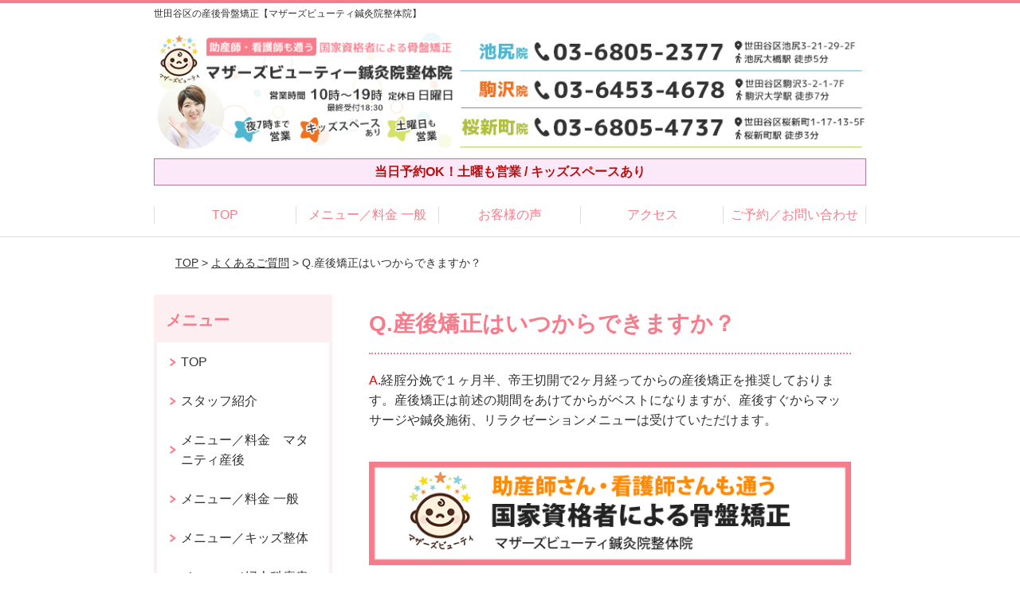

--- FILE ---
content_type: text/html; charset=UTF-8
request_url: https://mothersbeauty.tokyo/faq/post-2144/
body_size: 10391
content:
<!DOCTYPE html>
<!--[if lt IE 7 ]><html class="ie6" lang="ja" prefix="og: http://ogp.me/ns# fb: http://ogp.me/ns/fb# article: http://ogp.me/ns/article#"><![endif]-->
<!--[if IE 7 ]><html class="ie7" lang="ja" prefix="og: http://ogp.me/ns# fb: http://ogp.me/ns/fb# article: http://ogp.me/ns/article#"><![endif]-->
<!--[if IE 8 ]><html class="ie8" lang="ja" prefix="og: http://ogp.me/ns# fb: http://ogp.me/ns/fb# article: http://ogp.me/ns/article#"><![endif]-->
<!--[if IE 9 ]><html class="ie9" lang="ja" prefix="og: http://ogp.me/ns# fb: http://ogp.me/ns/fb# article: http://ogp.me/ns/article#"><![endif]-->
<!--[if (gt IE 9)|!(IE)]><!-->
<html lang="ja" prefix="og: http://ogp.me/ns# fb: http://ogp.me/ns/fb# article: http://ogp.me/ns/article#">
<head>
<meta charset="utf-8">
<meta name="viewport" content="width=device-width,user-scalable=yes">
<meta name="format-detection" content="telephone=no">
<meta http-equiv="Pragma" content="no-cache">
<meta http-equiv="Cache-Control" content="no-cache">
<meta http-equiv="Expires" content="Thu, 01 Dec 1994 16:00:00 GMT">

<link rel="shortcut icon" href="https://mothersbeauty.tokyo/wp-content/uploads/2019/09/85250eb8074aecb53a90c5d421573b39.png">

<link rel="apple-touch-icon-precomposed" href="https://mothersbeauty.tokyo/wp-content/uploads/2019/09/85250eb8074aecb53a90c5d421573b39.png">

<link rel="stylesheet" href="https://mothersbeauty.tokyo/wp-content/themes/selfull/style.css" media="all">

<link rel="stylesheet" href="https://mothersbeauty.tokyo/wp-content/themes/selfull/css/reset.css?20230828" media="all">
<link rel="stylesheet" href="https://mothersbeauty.tokyo/wp-content/themes/selfull/css/layout.css?20230828" media="all">
<link rel="stylesheet" href="https://mothersbeauty.tokyo/wp-content/themes/selfull/css/module.css?20230828" media="all">
<link rel="stylesheet" href="https://mothersbeauty.tokyo/wp-content/themes/selfull/css/page.css?20250131" media="all">
<link rel="stylesheet" href="https://mothersbeauty.tokyo/wp-content/themes/selfull/css/block.css?20230828" media="all">
<link rel="stylesheet" href="https://mothersbeauty.tokyo/wp-content/themes/selfull/css/important.css?20230828" media="all">
<link rel="stylesheet" href="https://mothersbeauty.tokyo/wp-content/themes/selfull/css/print.css?20230828" media="all">


<link rel="stylesheet" href="https://mothersbeauty.tokyo/wp-content/themes/selfull/css/design-themes/theme-beauty.css?20230828" media="all">
<link rel="stylesheet" href="https://mothersbeauty.tokyo/wp-content/themes/selfull/css/design-themes/design-pagetop.css?20230828" media="all">
<link rel="stylesheet" href="https://mothersbeauty.tokyo/wp-content/themes/selfull/css/design-themes/design-check.css?20230828" media="all">
<link rel="stylesheet" href="https://mothersbeauty.tokyo/wp-content/themes/selfull/css/design-themes/design-menu.css?20230828" media="all">
<link rel="stylesheet" href="https://mothersbeauty.tokyo/wp-content/themes/selfull/css/design-themes/design-heading.css?20230828" media="all">


<style>
.except-more.design-menu-original #global-header #global-header-main-sp #global-header-main-sp-right #menu_btn {
	background-image: url(https://mothersbeauty.tokyo) !important;
}
.except-more.design-menu-original.design-menu-close #global-header #global-header-main-sp #global-header-main-sp-right #menu_btn.close {
	background-image: url(https://mothersbeauty.tokyo) !important;
}
.design-check-original .list-block ul.check li,
.design-check-original .entry-content .editor ul li {
	background-image: url(https://mothersbeauty.tokyo);
	background-size: 20px 20px;
}
</style>

<title>Q.産後矯正はいつからできますか？ | 世田谷区の産後骨盤矯正【マザーズビューティ鍼灸院整体院】</title>
<meta name='robots' content='max-image-preview:large' />
<link rel='dns-prefetch' href='//s.w.org' />
		<script type="text/javascript">
			window._wpemojiSettings = {"baseUrl":"https:\/\/s.w.org\/images\/core\/emoji\/13.0.1\/72x72\/","ext":".png","svgUrl":"https:\/\/s.w.org\/images\/core\/emoji\/13.0.1\/svg\/","svgExt":".svg","source":{"concatemoji":"https:\/\/mothersbeauty.tokyo\/wp-includes\/js\/wp-emoji-release.min.js?ver=5.7"}};
			!function(e,a,t){var n,r,o,i=a.createElement("canvas"),p=i.getContext&&i.getContext("2d");function s(e,t){var a=String.fromCharCode;p.clearRect(0,0,i.width,i.height),p.fillText(a.apply(this,e),0,0);e=i.toDataURL();return p.clearRect(0,0,i.width,i.height),p.fillText(a.apply(this,t),0,0),e===i.toDataURL()}function c(e){var t=a.createElement("script");t.src=e,t.defer=t.type="text/javascript",a.getElementsByTagName("head")[0].appendChild(t)}for(o=Array("flag","emoji"),t.supports={everything:!0,everythingExceptFlag:!0},r=0;r<o.length;r++)t.supports[o[r]]=function(e){if(!p||!p.fillText)return!1;switch(p.textBaseline="top",p.font="600 32px Arial",e){case"flag":return s([127987,65039,8205,9895,65039],[127987,65039,8203,9895,65039])?!1:!s([55356,56826,55356,56819],[55356,56826,8203,55356,56819])&&!s([55356,57332,56128,56423,56128,56418,56128,56421,56128,56430,56128,56423,56128,56447],[55356,57332,8203,56128,56423,8203,56128,56418,8203,56128,56421,8203,56128,56430,8203,56128,56423,8203,56128,56447]);case"emoji":return!s([55357,56424,8205,55356,57212],[55357,56424,8203,55356,57212])}return!1}(o[r]),t.supports.everything=t.supports.everything&&t.supports[o[r]],"flag"!==o[r]&&(t.supports.everythingExceptFlag=t.supports.everythingExceptFlag&&t.supports[o[r]]);t.supports.everythingExceptFlag=t.supports.everythingExceptFlag&&!t.supports.flag,t.DOMReady=!1,t.readyCallback=function(){t.DOMReady=!0},t.supports.everything||(n=function(){t.readyCallback()},a.addEventListener?(a.addEventListener("DOMContentLoaded",n,!1),e.addEventListener("load",n,!1)):(e.attachEvent("onload",n),a.attachEvent("onreadystatechange",function(){"complete"===a.readyState&&t.readyCallback()})),(n=t.source||{}).concatemoji?c(n.concatemoji):n.wpemoji&&n.twemoji&&(c(n.twemoji),c(n.wpemoji)))}(window,document,window._wpemojiSettings);
		</script>
		<style type="text/css">
img.wp-smiley,
img.emoji {
	display: inline !important;
	border: none !important;
	box-shadow: none !important;
	height: 1em !important;
	width: 1em !important;
	margin: 0 .07em !important;
	vertical-align: -0.1em !important;
	background: none !important;
	padding: 0 !important;
}
</style>
	<link rel='stylesheet' id='dynamic-css-css'  href='https://mothersbeauty.tokyo/wp-content/themes/selfull/custom-properties.php?ver=5.7' type='text/css' media='all' />
<link rel='stylesheet' id='wp-block-library-css'  href='https://mothersbeauty.tokyo/wp-includes/css/dist/block-library/style.min.css?ver=5.7' type='text/css' media='all' />
<link rel='stylesheet' id='contact-form-7-css'  href='https://mothersbeauty.tokyo/wp-content/plugins/contact-form-7/includes/css/styles.css?ver=4.3' type='text/css' media='all' />
<script type='text/javascript' src='https://mothersbeauty.tokyo/wp-includes/js/jquery/jquery.min.js?ver=3.5.1' id='jquery-core-js'></script>
<script type='text/javascript' src='https://mothersbeauty.tokyo/wp-includes/js/jquery/jquery-migrate.min.js?ver=3.3.2' id='jquery-migrate-js'></script>
<link rel="https://api.w.org/" href="https://mothersbeauty.tokyo/wp-json/" /><link rel="canonical" href="https://mothersbeauty.tokyo/faq/post-2144/" />
<link rel='shortlink' href='https://mothersbeauty.tokyo/?p=2144' />
<link rel="alternate" type="application/json+oembed" href="https://mothersbeauty.tokyo/wp-json/oembed/1.0/embed?url=https%3A%2F%2Fmothersbeauty.tokyo%2Ffaq%2Fpost-2144%2F" />
<link rel="alternate" type="text/xml+oembed" href="https://mothersbeauty.tokyo/wp-json/oembed/1.0/embed?url=https%3A%2F%2Fmothersbeauty.tokyo%2Ffaq%2Fpost-2144%2F&#038;format=xml" />
<meta name="description" content="女性による女性のための専門院「マザーズビューティ鍼灸院整体院」です。キッズスペース・授乳室を完備し、土曜も営業で通いやすい！医療関係者も絶賛する、産前産後専用の矯正法をぜひお試しください。">
<meta name="keywords" content="世田谷区,産後の骨盤矯正,骨盤矯正">
<script type="application/ld+json">{"@context":"https://schema.org","@type":"Article","headline":"Q.産後矯正はいつからできますか？","mainEntityOfPage":"https://mothersbeauty.tokyo/faq/post-2144/","datePublished":"2021-10-25T14:27:54+09:00","dateModified":"2021-10-25T14:32:02+09:00","author":{"@type":"Person","name":"眞田 忠弘"}}</script>
<meta property="og:site_name" content="世田谷区の産後骨盤矯正【マザーズビューティ鍼灸院整体院】">
<meta property="og:title" content="Q.産後矯正はいつからできますか？">
<meta property="og:type" content="article">
<meta property="og:url" content="https://mothersbeauty.tokyo/faq/post-2144/">
<meta property="og:image" content="https://mothersbeauty.tokyo/wp-content/uploads/2019/08/386672d8fea9e0093a5544205cf90241.jpg">
<meta name="twitter:card" content="summary_large_image">
<meta name="twitter:title" content="Q.産後矯正はいつからできますか？">
<meta name="twitter:url" content="https://mothersbeauty.tokyo/faq/post-2144/">
<meta name="twitter:image" content="https://mothersbeauty.tokyo/wp-content/uploads/2019/08/386672d8fea9e0093a5544205cf90241.jpg">
<meta itemprop="image" content="https://mothersbeauty.tokyo/wp-content/uploads/2019/08/386672d8fea9e0093a5544205cf90241.jpg">
<meta name="thumbnail" content="https://mothersbeauty.tokyo/wp-content/uploads/2024/07/cf4cf2c8c395303c22522f460fc17f21.png" />
<link rel="stylesheet" href="https://mothersbeauty.tokyo/wp-content/themes/selfull/css/slick.css?2025112410" media="all">
<script src="https://mothersbeauty.tokyo/wp-content/themes/selfull/js/jquery-1.8.2.min.js"></script>
<script src="https://mothersbeauty.tokyo/wp-content/themes/selfull/js/slick.min.js"></script>

<meta name="google-site-verification" content="VR6ywsTcjWwM3EyjLxsmi2EBcsNwV2HCnvRovs1s_4Q" />


<!-- Begin Mieruca Embed Code -->
<script type="text/javascript" id="mierucajs">
window.__fid = window.__fid || [];__fid.push([620288641]);
(function() {
function mieruca(){if(typeof window.__fjsld != "undefined") return; window.__fjsld = 1; var fjs = document.createElement('script'); fjs.type = 'text/javascript'; fjs.async = true; fjs.id = "fjssync"; var timestamp = new Date;fjs.src = ('https:' == document.location.protocol ? 'https' : 'http') + '://hm.mieru-ca.com/service/js/mieruca-hm.js?v='+ timestamp.getTime(); var x = document.getElementsByTagName('script')[0]; x.parentNode.insertBefore(fjs, x); };
setTimeout(mieruca, 500); document.readyState != "complete" ? (window.attachEvent ? window.attachEvent("onload", mieruca) : window.addEventListener("load", mieruca, false)) : mieruca();
})();
</script>
<!-- End Mieruca Embed Code -->

<!-- Google Tag Manager -->
<script>(function(w,d,s,l,i){w[l]=w[l]||[];w[l].push({'gtm.start':
new Date().getTime(),event:'gtm.js'});var f=d.getElementsByTagName(s)[0],
j=d.createElement(s),dl=l!='dataLayer'?'&l='+l:'';j.async=true;j.src=
'https://www.googletagmanager.com/gtm.js?id='+i+dl;f.parentNode.insertBefore(j,f);
})(window,document,'script','dataLayer','GTM-5DDTBPC');</script>
<!-- End Google Tag Manager -->

<!-- Google Tag Manager -->
<script>(function(w,d,s,l,i){w[l]=w[l]||[];w[l].push({'gtm.start':
new Date().getTime(),event:'gtm.js'});var f=d.getElementsByTagName(s)[0],
j=d.createElement(s),dl=l!='dataLayer'?'&l='+l:'';j.async=true;j.src=
'https://www.googletagmanager.com/gtm.js?id='+i+dl;f.parentNode.insertBefore(j,f);
})(window,document,'script','dataLayer','GTM-M8BS6MQ');</script>
<!-- End Google Tag Manager -->

<script async src="https://scouter.szl.co.jp/script/szl_scouter_js.php?id=1284507147_666654ef929f9&site_id=152"></script>
<style>/* -------- ボタンアニメーション（ぷるぷる） -------- */

@keyframes button-tremble {
  1% { transform: translateX(-1px) rotate(-0.2deg); }
  2% { transform: translateX(2px) rotate(0.4deg); }
  3% { transform: translateX(-2px) rotate(-0.4deg); }
  4% { transform: translateX(1px) rotate(0.4deg); }
  5% { transform: translateX(-1px) rotate(-0.4deg); }
  6% { transform: translateX(1px) rotate(0.2deg); }
  7% { transform: translateX(0px) rotate(0deg); }
}

#global-nav-sp a, /* スマホ固定ボタン */
#global-header-main-pc-right a, /* PCヘッダー */
#global-footer-main-pc-right a, /* PCフッター */
#content-footer .btn-list a, /* コンテントフッター */
#content-footer a.tel /* コンテントフッター(電話) */
{
  animation: button-tremble 12s 4s infinite;
}





/* -------- CTAモーダル-------- */

#global-header #global-nav-sp #ff-sp-contents {
  align-items: center;
}

.no-scroll {
  overflow: hidden;
  height: 100%;
}

.cta-modal {
  position: fixed;
  left: 0;
  top: 100%;
  width: 100%;
  height: 100%;
  background: rgba(0, 0, 0, 0.7);
  display: flex;
  justify-content: center;
  align-items: center;
  z-index: 1000;
}

.cta-modal.show {
  top: 0;
}

.cta-modal-content {
  background: white;
  width: 100%;
  position: absolute;
  left: 0;
  bottom: 0;
  display: flex;
  flex-direction: column;
  border-radius: 4px 4px 0 0;
  transform: translateY(100%);
  transition: transform 0.3s ease-out;
}
.cta-modal.show .cta-modal-content {
  transform: translateY(0);
}

.cta-modal-close {
  cursor: pointer;
  font-size: 28px;
  width: 40px;
  height: 40px;
  display: flex;
  align-items: center;
  justify-content: center;
}

.cta-modal-body {
  display: flex;
  flex-direction: row;
  justify-content: left;
  flex-wrap: wrap;
  padding: 8px;
  max-width: 900px;
  margin: 0 auto;
}

.cta-modal-btn {
  width: 100%;
  padding: 8px;
}
@media (min-width: 601px) {
  .cta-modal-btn {
    width: 33.3%;
  }
}

.cta-modal-btn img {
  width: 100%;
}
</style>
</head>

<body id="site-design-beauty" class="double-column except-more site-color-pink site-color-2-none site-font-gothic faq">
<div id="fb-root"></div>
<script>
let facebookLazyLoadReady = false;
const handleFacebookLazyLoad = function() {
	if (!facebookLazyLoadReady) {
		facebookLazyLoadReady = true;
		return;
	}
	console.log('facebookLazyLoaded');
	(function(d, s, id) {
		var js, fjs = d.getElementsByTagName(s)[0];
		if (d.getElementById(id)) return;
		js = d.createElement(s); js.id = id;
		js.src = "//connect.facebook.net/ja_JP/sdk.js#xfbml=1&version=v2.4";
		fjs.parentNode.insertBefore(js, fjs);
	}(document, 'script', 'facebook-jssdk'));
	window.removeEventListener('scroll', handleFacebookLazyLoad);
}
window.addEventListener('scroll', handleFacebookLazyLoad);
</script>
<div id="site">
  <header id="global-header" role="banner" class="">

									<p class="site-title"><span class="inner">世田谷区の産後骨盤矯正【マザーズビューティ鍼灸院整体院】</span></p>
					
					<div class="inner">
				<div id="global-header-main-pc">


					
					
					
												<img src="https://mothersbeauty.tokyo/wp-content/uploads/2019/09/9ac7a970db6ca02d5b9391e993dfc89d.png" alt="マザーズビューティ鍼灸院整体院 こまざわ院・いけじり院" usemap="#header-link" loading="lazy">


													<map name="header-link">
								<area shape="rect" coords="0,0,500,98" href="https://mothersbeauty.tokyo/" alt="マザーズビューティ鍼灸院整体院 こまざわ院・いけじり院">
							</map>
						
					
				</div>
			</div>
		
		<div class="inner">
			<div id="global-header-main-sp" class="clearfix fixed-set">
				<div id="global-header-main-sp-left">
										<p class="logo"><a href="https://mothersbeauty.tokyo/"><img src="https://mothersbeauty.tokyo/wp-content/uploads/2021/09/f20637eabf035b5f355bb44646d4c0ec.png" title="マザーズビューティ鍼灸院整体院 こまざわ院・いけじり院" alt="" width="551" height="116"></a></p>
				</div>
				<div id="global-header-main-sp-right">
          <span id="menu_btn" class="hover"></span>
          <!--
					<a href="tel:0364544678" class="tel" ><span>電話をかける</span></a>
          -->
				</div>
			</div>
		</div>

		<div class="inner">
							<p id="announcement">当日予約OK！土曜も営業 / キッズスペースあり</p>
					</div><!-- / .inner -->

    <div id="sp-menu">
      <div id="sp-menu-contents">
			</div>
      <div id="sp-menu-lightbox"></div>
    </div>

					<nav id="global-nav-pc" class="fixed-set" role="navigation">
				<div class="menu-%e3%82%b0%e3%83%ad%e3%83%bc%e3%83%90%e3%83%ab%e3%83%a1%e3%83%8b%e3%83%a5%e3%83%bc-container"><ul id="menu-%e3%82%b0%e3%83%ad%e3%83%bc%e3%83%90%e3%83%ab%e3%83%a1%e3%83%8b%e3%83%a5%e3%83%bc" class="menu"><li id="menu-item-1587" class="menu-item menu-item-type-post_type menu-item-object-page menu-item-home menu-item-1587"><a href="https://mothersbeauty.tokyo/">TOP</a></li>
<li id="menu-item-1575" class="menu-item menu-item-type-post_type menu-item-object-page menu-item-1575"><a href="https://mothersbeauty.tokyo/jyosei/">メニュー／料金 一般</a></li>
<li id="menu-item-1590" class="menu-item menu-item-type-post_type menu-item-object-page menu-item-1590"><a href="https://mothersbeauty.tokyo/voice/">お客様の声</a></li>
<li id="menu-item-1576" class="menu-item menu-item-type-post_type menu-item-object-page menu-item-1576"><a href="https://mothersbeauty.tokyo/access/">アクセス</a></li>
<li id="menu-item-1591" class="menu-item menu-item-type-post_type menu-item-object-page menu-item-1591"><a href="https://mothersbeauty.tokyo/contact/">ご予約／お問い合わせ</a></li>
</ul></div>			</nav><!-- / #global-nav-pc -->
		

									<div id="global-nav-sp" class="fixed " role="navigation">
																<div id="ff-sp-contents" class="ff-sp-contents-original-2">
							<a class="" href="">
                <img src="https://mothersbeauty.tokyo/wp-content/uploads/2025/04/cta-modal-trigger-tel.png" alt="電話" loading="lazy">
							</a>

							<a class="" href="">
                <img src="https://mothersbeauty.tokyo/wp-content/uploads/2025/04/cta-modal-trigger-line.png" alt="LINE" loading="lazy">
							</a>
						</div>
									</div><!-- / #global-nav-sp-->
						</header><!-- / #global-header -->

	<div id="sp-modal">
		<div class="sp-modal-head">
			<div class="close-btn">
				<img src="https://theme.selfull.jp/images/common/sp-modal-close-btn.png" alt="閉じる" loading="lazy">
			</div>
		</div>
		<div class="sp-modal-main">
			<div class="sp-modal-main-line">
													<p class="mb-10"><img src="https://theme.selfull.jp/images/common/sp-modal-line-img-01.png" alt="24時間受付 LINE予約の流れ" width="541" height="254" loading="lazy"></p>
					<p class="mb-10"><img src="https://theme.selfull.jp/images/common/sp-modal-line-img-02.png" alt="まずは下のボタンから当院を友だち追加してください" width="541" height="67" loading="lazy"></p>
					<a href="https://line.me/R/ti/p/%40124spiwz" target="_blank"><img src="https://theme.selfull.jp/images/common/sp-modal-line-btn.png" alt="LINEで友達追加する" width="541" height="86" loading="lazy"></a>
					<p class="txt-c">（LINEの友だち追加画面が開きます）</p>

					<div class="line-info">
						<p>友達に追加が完了したら、LINEのトーク画面より<br>
							「HPを見たのですが～」とメッセージをお送りください。</p>
						<p>ご予約の際は</p>
						<p><span class="color05">■</span> <span class="bold">希望のご予約日時</span><br>
							（第3希望までいただけると予約がスムーズです）<br>
							<span class="color05">■</span> <span class="bold">お名前と電話番号</span><br>
							<span class="color05">■</span> <span class="bold">お悩みの症状</span></p>
						<p>の３点をお送りください。</p>
					</div>
							</div>

			<div class="sp-modal-main-tel">
													<h2><img src="https://mothersbeauty.tokyo/wp-content/uploads/2021/09/f20637eabf035b5f355bb44646d4c0ec.png" title="マザーズビューティ鍼灸院整体院 こまざわ院・いけじり院" alt="" loading="lazy"></h2>

					<dl class="date">
						<dt>営業時間</dt>
						<dd>10:00～19:00（最終受付18:30）</dd>																	</dl>
					<dl class="date">
						<dt>定休日</dt>
						<dd>日曜</dd>
					</dl>

					<a href="tel:0364544678" class="tel tel-sp hover" ><span>電話をかける</span></a>
					<p class="txt-c">（03-6453-4678に発信します）</p>

					<div class="tel-flow">
						<h2>ご予約の流れ</h2>
						<div class="comment-item comment-item-right clearfix">
							<p>お電話ありがとうございます、<br>マザーズビューティ鍼灸院整体院 こまざわ院・いけじり院でございます。</p>
							<div class="img"><img src="https://theme.selfull.jp/images/common/sp-modal-tel-img-01.png" alt="予約の流れ" loading="lazy"></div>
						</div>
						<p>と電話に出ますので、</p>
						<div class="comment-item clearfix">
							<p>ホームページを見たのですが、<br>予約をお願いします。</p>
							<div class="img"><img src="https://theme.selfull.jp/images/common/sp-modal-tel-img-02.png" alt="予約の流れ" loading="lazy"></div>
						</div>
						<p class="mb-20">とお伝えください。</p>
						<p><span class="color03">■</span> <span class="bold">お名前（フルネーム）</span><br>
							<span class="color03">■</span> <span class="bold">ご予約の日</span><br>
							<span class="color03">■</span> <span class="bold">ご連絡がつくお電話番号</span><br>
							<span class="color03">■</span> <span class="bold">一番気になるお身体の状態・症状</span></p>
						<p>をお伺いいたします。</p>
					</div>
				


			</div>
		</div>
	</div>

	
			<div class="breadcrumb">
			<div class="inner"><a href="https://mothersbeauty.tokyo">TOP</a> &gt;

				
											<a href="https://mothersbeauty.tokyo/faq/">よくあるご質問</a> &gt; Q.産後矯正はいつからできますか？					
							</div>
		</div>
	
	<div id="contents">
		<main id="main" role="main">

	<article id="page-faq" class="type-page">
		
					<header class="entry-header">
				<h1>Q.産後矯正はいつからできますか？</h1>
			</header><!-- .entry-header -->

			<div class="entry-content">
				<section class="faq-section">
	<div class="faq-section-inner clearfix">
				<div class="more_box clearfix">
			<p class="more_photo"></p>
			<p><p><span style="color: #ff0000;">A</span>.経腟分娩で１ヶ月半、帝王切開で2ヶ月経ってからの産後矯正を推奨しております。産後矯正は前述の期間をあけてからがベストになりますが、産後すぐからマッサージや鍼灸施術、リラクゼーションメニューは受けていただけます。</p>
</p>
		</div>
					</div>
</section>
							</div><!-- .entry-content --> 
		
				
	</article>
								<div class="entry-content">
					<div class="img-block parts-item txt-c">
				<picture>
			<source srcset="https://mothersbeauty.tokyo/wp-content/uploads/2021/09/cbd2abbb4d57577f742bf510e6fcf322.png" media="(max-width: 600px)" width="630" height="135">
			<img src="https://mothersbeauty.tokyo/wp-content/uploads/2021/09/cbd2abbb4d57577f742bf510e6fcf322.png" alt="マザーズビューティ鍼灸院整体院" width="630" height="135" loading="lazy">
		</picture>
			</div>
		<h3 class="style-title parts-item">池尻院</h3>
		<div class="text-img-block parts-item float-4-6">
		<div class="img left">
						<picture>
				<source srcset="https://mothersbeauty.tokyo/wp-content/uploads/2021/09/image_6487327.jpg" media="(max-width: 600px)" width="401" height="301">
				<img src="https://mothersbeauty.tokyo/wp-content/uploads/2021/09/image_6487327.jpg" alt="" width="401" height="301" loading="lazy">
			</picture>
					</div>
		<div class="">
			<p>池尻大橋駅徒歩5分<br />
池尻交差点徒歩10秒</p>
<p>月～土：10：00～19：00(18：30最終受付)</p>
<p>定休日　日曜</p>
		</div>
	</div>
		<div class="html-block parts-item">
		<iframe src="https://www.google.com/maps/embed?pb=!1m14!1m8!1m3!1d12968.521721472562!2d139.6811382!3d35.649158!3m2!1i1024!2i768!4f13.1!3m3!1m2!1s0x0%3A0x559c192eee39e597!2z5rGg5bC744Oe44K244O844K65pW06aqo6Zmi!5e0!3m2!1sja!2sjp!4v1631171991136!5m2!1sja!2sjp" width="600" height="200" style="border:0;" allowfullscreen="" loading="lazy"></iframe>	</div>
		<h3 class="style-title parts-item">駒沢院</h3>
		<div class="text-img-block parts-item float-4-6">
		<div class="img left">
						<picture>
				<source srcset="https://mothersbeauty.tokyo/wp-content/uploads/2019/08/6453410343cb989e51cda55b9bdcb645-640x426.jpg" media="(max-width: 600px)" width="640" height="426">
				<img src="https://mothersbeauty.tokyo/wp-content/uploads/2019/08/6453410343cb989e51cda55b9bdcb645-640x426.jpg" alt="" width="640" height="426" loading="lazy">
			</picture>
					</div>
		<div class="">
			<p>駒沢大学駅徒歩7分<br />
駒沢交差点徒歩1分</p>
<p>月～土：10：00～19：00(18：30最終受付)</p>
<p>定休日　日曜</p>
		</div>
	</div>
		<div class="html-block parts-item">
		<iframe src="https://www.google.com/maps/embed?pb=!1m18!1m12!1m3!1d3242.8631372677264!2d139.653706650916!3d35.631100380109!2m3!1f0!2f0!3f0!3m2!1i1024!2i768!4f13.1!3m3!1m2!1s0x6018f5c9b7315403%3A0x7df1c553c149a010!2z44Oe44K244O844K644OT44Ol44O844OG44Kj6Y2854G46Zmi5pW05L2T6Zmi!5e0!3m2!1sja!2sjp!4v1631172997315!5m2!1sja!2sjp" width="600" height="200" style="border:0;" allowfullscreen="" loading="lazy"></iframe>	</div>
		<h3 class="style-title parts-item">桜新町院</h3>
		<div class="text-img-block parts-item float-4-6">
		<div class="img left">
						<picture>
				<source srcset="https://mothersbeauty.tokyo/wp-content/uploads/2019/08/IMG_7523-e1665032846758-640x456.jpg" media="(max-width: 600px)" width="640" height="456">
				<img src="https://mothersbeauty.tokyo/wp-content/uploads/2019/08/IMG_7523-e1665032846758-640x456.jpg" alt="" width="640" height="456" loading="lazy">
			</picture>
					</div>
		<div class="">
			<p>桜新町駅徒歩3分</p>
<p>月～土：10：00～19：00(18：30最終受付)</p>
<p>定休日　日曜</p>
		</div>
	</div>
		<div class="html-block parts-item">
		<iframe src="https://www.google.com/maps/embed?pb=!1m14!1m8!1m3!1d12971.435215541724!2d139.6427651!3d35.6312072!3m2!1i1024!2i768!4f13.1!3m3!1m2!1s0x6018f59fe88df9e1%3A0xffc0b6d1d9c72c2d!2z44Oe44K244O844K644OT44Ol44O844OG44Kj6Y2854G46Zmi5pW05L2T6ZmiIOahnOaWsOeUuumZog!5e0!3m2!1sja!2sfr!4v1694018358832!5m2!1sja!2sfr" width="600" height="200" style="border:0;" allowfullscreen="" loading="lazy" referrerpolicy="no-referrer-when-downgrade"></iframe>	</div>
				</div>
						
</main><!-- #main -->
<aside id="side" role="complementary">
	
	
	
	
	
	<div class="side-nav sp-set">
		<h2 class="side-nav-title">メニュー</h2>
		<div class="menu-%e3%82%b5%e3%82%a4%e3%83%89%ef%bc%86%e3%83%95%e3%83%83%e3%82%bf%e3%83%bc-container"><ul id="menu-%e3%82%b5%e3%82%a4%e3%83%89%ef%bc%86%e3%83%95%e3%83%83%e3%82%bf%e3%83%bc" class="menu"><li id="menu-item-1580" class="menu-item menu-item-type-post_type menu-item-object-page menu-item-home menu-item-1580"><a href="https://mothersbeauty.tokyo/">TOP</a></li>
<li id="menu-item-1581" class="menu-item menu-item-type-post_type menu-item-object-page menu-item-1581"><a href="https://mothersbeauty.tokyo/staff/">スタッフ紹介</a></li>
<li id="menu-item-2864" class="menu-item menu-item-type-post_type menu-item-object-page menu-item-2864"><a href="https://mothersbeauty.tokyo/post-2861/">メニュー／料金　マタニティ産後</a></li>
<li id="menu-item-1586" class="menu-item menu-item-type-post_type menu-item-object-page menu-item-1586"><a href="https://mothersbeauty.tokyo/jyosei/">メニュー／料金 一般</a></li>
<li id="menu-item-3041" class="menu-item menu-item-type-post_type menu-item-object-page menu-item-3041"><a href="https://mothersbeauty.tokyo/post-3034/">メニュー／キッズ整体</a></li>
<li id="menu-item-3042" class="menu-item menu-item-type-post_type menu-item-object-page menu-item-3042"><a href="https://mothersbeauty.tokyo/post-3033/">メニュー／婦人科疾患</a></li>
<li id="menu-item-2894" class="menu-item menu-item-type-post_type menu-item-object-page menu-item-2894"><a href="https://mothersbeauty.tokyo/post-2892/">交通事故治療</a></li>
<li id="menu-item-2094" class="menu-item menu-item-type-post_type menu-item-object-page menu-item-2094"><a href="https://mothersbeauty.tokyo/facility/">院内紹介 キッズスペース有</a></li>
<li id="menu-item-1583" class="menu-item menu-item-type-post_type menu-item-object-page menu-item-1583"><a href="https://mothersbeauty.tokyo/faq/">よくあるご質問</a></li>
<li id="menu-item-1578" class="menu-item menu-item-type-post_type menu-item-object-page menu-item-1578"><a href="https://mothersbeauty.tokyo/voice/">お客様の声</a></li>
<li id="menu-item-1582" class="menu-item menu-item-type-post_type menu-item-object-page menu-item-1582"><a href="https://mothersbeauty.tokyo/access/">アクセス</a></li>
<li id="menu-item-2115" class="menu-item menu-item-type-post_type menu-item-object-page menu-item-2115"><a href="https://mothersbeauty.tokyo/post-2102/">池尻マザーズ整骨院</a></li>
<li id="menu-item-2116" class="menu-item menu-item-type-post_type menu-item-object-page menu-item-2116"><a href="https://mothersbeauty.tokyo/post-2096/">マザーズビューティ鍼灸院整体院 駒沢院</a></li>
<li id="menu-item-2686" class="menu-item menu-item-type-post_type menu-item-object-page menu-item-2686"><a href="https://mothersbeauty.tokyo/post-2679/">マザーズビューティ鍼灸院整体院 桜新町院</a></li>
<li id="menu-item-2093" class="menu-item menu-item-type-post_type menu-item-object-page menu-item-2093"><a href="https://mothersbeauty.tokyo/contact/">ご予約／お問い合わせ</a></li>
<li id="menu-item-2986" class="menu-item menu-item-type-custom menu-item-object-custom menu-item-2986"><a href="https://funtree.jp/about/">採用情報</a></li>
</ul></div>	</div><!-- / .side-nav -->

			<ul class="side-bnr ">
			        <li>
          <a href="https://sugo100.jiko24.jp/director2023/funtree" target="_blank">            <img src="https://mothersbeauty.tokyo/wp-content/uploads/2024/01/2023sugoude_banner2.png" width="320" height="150" loading="lazy" alt="2023交通事故凄腕100選">
          </a>        </li>
      			        <li>
          <a href="https://funtree.jp/about/" target="_blank">            <img src="https://mothersbeauty.tokyo/wp-content/uploads/2024/02/ebc825bcdc08d53e40c984703307d033.png" width="853" height="424" loading="lazy" alt="">
          </a>        </li>
      					</ul>
	
	

								<div class="side-nav sp-set">
				<h2 class="side-nav-title">症状別メニュー</h2>
				<ul>
											<li><a href="https://mothersbeauty.tokyo/symptomscat/post-3013/">四十肩</a></li>
											<li><a href="https://mothersbeauty.tokyo/symptomscat/post-3010/">生理痛・月経困難症</a></li>
											<li><a href="https://mothersbeauty.tokyo/symptomscat/post-3011/">卵巣嚢腫</a></li>
											<li><a href="https://mothersbeauty.tokyo/symptomscat/post-3009/">睡眠障害・不眠症</a></li>
											<li><a href="https://mothersbeauty.tokyo/symptomscat/post-3014/">子供の猫背</a></li>
											<li><a href="https://mothersbeauty.tokyo/symptomscat/post-3012/">O脚</a></li>
											<li><a href="https://mothersbeauty.tokyo/symptomscat/post-2975/">臀部の痛み（妊娠中・産後）</a></li>
											<li><a href="https://mothersbeauty.tokyo/symptomscat/post-2972/">背中の痛み（妊娠中・産後）</a></li>
											<li><a href="https://mothersbeauty.tokyo/symptomscat/post-2968/">妊娠中の腰痛</a></li>
											<li><a href="https://mothersbeauty.tokyo/symptomscat/post-2956/">産後の膝痛</a></li>
											<li><a href="https://mothersbeauty.tokyo/symptomscat/post-2957/">産後の猫背</a></li>
											<li><a href="https://mothersbeauty.tokyo/symptomscat/post-2958/">産後の反り腰</a></li>
											<li><a href="https://mothersbeauty.tokyo/symptomscat/post-2960/">妊娠中の坐骨神経痛</a></li>
											<li><a href="https://mothersbeauty.tokyo/symptomscat/post-2959/">つわり</a></li>
											<li><a href="https://mothersbeauty.tokyo/symptomscat/post-2076/">妊娠・逆子</a></li>
											<li><a href="https://mothersbeauty.tokyo/symptomscat/post-2074/">妊娠中のお腹の張り</a></li>
											<li><a href="https://mothersbeauty.tokyo/symptomscat/post-2068/">妊娠・産後の肩こり</a></li>
											<li><a href="https://mothersbeauty.tokyo/symptomscat/post-2065/">妊娠・産後の股関節痛</a></li>
											<li><a href="https://mothersbeauty.tokyo/symptomscat/post-2062/">産後の骨盤の歪み</a></li>
											<li><a href="https://mothersbeauty.tokyo/symptomscat/post-2039/">産後ダイエット</a></li>
											<li><a href="https://mothersbeauty.tokyo/symptomscat/post-2049/">産後の手足のむくみ</a></li>
											<li><a href="https://mothersbeauty.tokyo/symptomscat/post-2034/">産後の恥骨痛</a></li>
											<li><a href="https://mothersbeauty.tokyo/symptomscat/post-2030/">産後の腰痛</a></li>
											<li><a href="https://mothersbeauty.tokyo/symptomscat/post-2026/">産後の腱鞘炎</a></li>
											<li><a href="https://mothersbeauty.tokyo/symptomscat/post-2017/">産後の尿漏れ</a></li>
									</ul>
			</div><!-- / .side-nav -->
					
		
	
								
								</aside><!-- / #side -->
</div><!-- / #contents -->



	<footer id="global-footer" class=" " role="contentinfo">

							
		<div id="global-footer-nav">
							<div class="inner"><div class="menu-%e3%82%b5%e3%82%a4%e3%83%89%ef%bc%86%e3%83%95%e3%83%83%e3%82%bf%e3%83%bc-container"><ul id="menu-%e3%82%b5%e3%82%a4%e3%83%89%ef%bc%86%e3%83%95%e3%83%83%e3%82%bf%e3%83%bc-1" class="menu"><li class="menu-item menu-item-type-post_type menu-item-object-page menu-item-home menu-item-1580"><a href="https://mothersbeauty.tokyo/">TOP</a></li>
<li class="menu-item menu-item-type-post_type menu-item-object-page menu-item-1581"><a href="https://mothersbeauty.tokyo/staff/">スタッフ紹介</a></li>
<li class="menu-item menu-item-type-post_type menu-item-object-page menu-item-2864"><a href="https://mothersbeauty.tokyo/post-2861/">メニュー／料金　マタニティ産後</a></li>
<li class="menu-item menu-item-type-post_type menu-item-object-page menu-item-1586"><a href="https://mothersbeauty.tokyo/jyosei/">メニュー／料金 一般</a></li>
<li class="menu-item menu-item-type-post_type menu-item-object-page menu-item-3041"><a href="https://mothersbeauty.tokyo/post-3034/">メニュー／キッズ整体</a></li>
<li class="menu-item menu-item-type-post_type menu-item-object-page menu-item-3042"><a href="https://mothersbeauty.tokyo/post-3033/">メニュー／婦人科疾患</a></li>
<li class="menu-item menu-item-type-post_type menu-item-object-page menu-item-2894"><a href="https://mothersbeauty.tokyo/post-2892/">交通事故治療</a></li>
<li class="menu-item menu-item-type-post_type menu-item-object-page menu-item-2094"><a href="https://mothersbeauty.tokyo/facility/">院内紹介 キッズスペース有</a></li>
<li class="menu-item menu-item-type-post_type menu-item-object-page menu-item-1583"><a href="https://mothersbeauty.tokyo/faq/">よくあるご質問</a></li>
<li class="menu-item menu-item-type-post_type menu-item-object-page menu-item-1578"><a href="https://mothersbeauty.tokyo/voice/">お客様の声</a></li>
<li class="menu-item menu-item-type-post_type menu-item-object-page menu-item-1582"><a href="https://mothersbeauty.tokyo/access/">アクセス</a></li>
<li class="menu-item menu-item-type-post_type menu-item-object-page menu-item-2115"><a href="https://mothersbeauty.tokyo/post-2102/">池尻マザーズ整骨院</a></li>
<li class="menu-item menu-item-type-post_type menu-item-object-page menu-item-2116"><a href="https://mothersbeauty.tokyo/post-2096/">マザーズビューティ鍼灸院整体院 駒沢院</a></li>
<li class="menu-item menu-item-type-post_type menu-item-object-page menu-item-2686"><a href="https://mothersbeauty.tokyo/post-2679/">マザーズビューティ鍼灸院整体院 桜新町院</a></li>
<li class="menu-item menu-item-type-post_type menu-item-object-page menu-item-2093"><a href="https://mothersbeauty.tokyo/contact/">ご予約／お問い合わせ</a></li>
<li class="menu-item menu-item-type-custom menu-item-object-custom menu-item-2986"><a href="https://funtree.jp/about/">採用情報</a></li>
</ul></div></div>
						</div><!-- / .global-footer-nav -->

		<div id="global-footer-main-pc">
			<div class="inner">
				<div id="global-footer-main-pc-left">
					<p class="logo"><a href="https://mothersbeauty.tokyo/"><img src="https://mothersbeauty.tokyo/wp-content/uploads/2021/09/f20637eabf035b5f355bb44646d4c0ec.png" alt="マザーズビューティ鍼灸院整体院 こまざわ院・いけじり院" rel="home" loading="lazy"></a></p>
					<p class="address">〒154-0012　東京都世田谷区駒沢3-2-1 ヴェルファーレ彩7F</p>
				</div>
				<div id="global-footer-main-pc-right">
					<div id="global-footer-main-pc-right-top">
						<p class="tel-text">ご予約・お問い合わせはコチラ</p>						<p class="tel tel-pc"><span class="tel-number">03-6453-4678</span></p>
						<div class="button-area">
														<a href="https://mothersbeauty.tokyo/contact/" class="mail hover"><span>ネット予約</span></a>							<a href="https://line.me/R/ti/p/%40124spiwz" target="_blank" class="line_btn hover"><span>LINE予約</span></a>						</div>
					</div>
					<div class="info">
						<dl>
							<dt>営業時間</dt>
							<dd>10:00～19:00（最終受付18:30）</dd>																				</dl>
						<dl>
							<dt>定休日</dt>
							<dd>日曜</dd>
						</dl>
					</div>
				</div>
			</div>
			<p class="copyright"><small>Copyright(c) マザーズビューティ鍼灸院整体院 こまざわ院・いけじり院 All Rights Reserved.</small></p>
		</div>
	</footer><!-- / #global-footer -->

</div><!-- /#site -->





<div id="window-size-check"></div>

<!--[if lt IE 9]><script src="http://html5shiv.googlecode.com/svn/trunk/html5.js"></script><![endif]-->
<script defer src="https://mothersbeauty.tokyo/wp-content/themes/selfull/js/common.js?20230510_2"></script>

<script type='text/javascript' src='https://mothersbeauty.tokyo/wp-content/plugins/contact-form-7/includes/js/jquery.form.min.js?ver=3.51.0-2014.06.20' id='jquery-form-js'></script>
<script type='text/javascript' id='contact-form-7-js-extra'>
/* <![CDATA[ */
var _wpcf7 = {"loaderUrl":"https:\/\/mothersbeauty.tokyo\/wp-content\/plugins\/contact-form-7\/images\/ajax-loader.gif","sending":"\u9001\u4fe1\u4e2d ..."};
/* ]]> */
</script>
<script type='text/javascript' src='https://mothersbeauty.tokyo/wp-content/plugins/contact-form-7/includes/js/scripts.js?ver=4.3' id='contact-form-7-js'></script>
<script type='text/javascript' src='https://mothersbeauty.tokyo/wp-includes/js/wp-embed.min.js?ver=5.7' id='wp-embed-js'></script>
<!-- Google Tag Manager (noscript) -->
<noscript><iframe src="https://www.googletagmanager.com/ns.html?id=GTM-5DDTBPC"
height="0" width="0" style="display:none;visibility:hidden"></iframe></noscript>
<!-- End Google Tag Manager (noscript) -->

<!-- Google Tag Manager (noscript) -->
<noscript><iframe src="https://www.googletagmanager.com/ns.html?id=GTM-M8BS6MQ"
height="0" width="0" style="display:none;visibility:hidden"></iframe></noscript>
<!-- End Google Tag Manager (noscript) -->



<div id="cta-modal-container">
  <div class="cta-modal">
    <div class="cta-modal-content">
      <span class="cta-modal-close">&times;</span>
      <div class="cta-modal-body cta-modal-tel">
        <div class="cta-modal-btn"><a href="tel:0368052377" target="_blank"><img src="/wp-content/uploads/2025/04/cta-modal-tel-ikejiri.png" loading="lazy"></a></div>
        <div class="cta-modal-btn"><a href="tel:0364534678" target="_blank"><img src="/wp-content/uploads/2025/04/cta-modal-tel-komazawa.png" loading="lazy"></a></div>
        <div class="cta-modal-btn"><a href="tel:0368054737" target="_blank"><img src="/wp-content/uploads/2025/04/cta-modal-tel-sakurashinmachi.png" loading="lazy"></a></div>
      </div>
      <div class="cta-modal-body cta-modal-line">
        <div class="cta-modal-btn"><a href="https://line.me/R/ti/p/%40sja3987r" target="_blank"><img src="/wp-content/uploads/2025/04/cta-modal-line-ikejiri.png" loading="lazy"></a></div>
        <div class="cta-modal-btn"><a href="https://line.me/R/ti/p/%40124spiwz" target="_blank"><img src="/wp-content/uploads/2025/04/cta-modal-line-komazawa.png" loading="lazy"></a></div>
        <div class="cta-modal-btn"><a href="https://lin.ee/daP8n3b" target="_blank"><img src="/wp-content/uploads/2025/04/cta-modal-line-sakurashinmachi.png" loading="lazy"></a></div>
      </div>
    </div>
  </div>
</div><script>$(document).ready(function() {
    $('#global-header #global-nav-sp #ff-sp-contents a').addClass('open-cta-modal');
    $('#global-header #global-nav-sp #ff-sp-contents a:nth-child(1)').attr('modal-class', 'cta-modal-tel');
    $('#global-header #global-nav-sp #ff-sp-contents a:nth-child(2)').attr('modal-class', 'cta-modal-line');
    
    
    $('.open-cta-modal').click(function() {
        const modalClass = $(this).attr('modal-class');
        $('.' + modalClass).show().siblings().not('.cta-modal-close').hide();
        $('body').addClass('no-scroll');
        $('#cta-modal-container .cta-modal').addClass('show');
        return false;
    });

    $('.cta-modal-close').click(function() {
        $('#cta-modal-container .cta-modal').removeClass('show');
        $('body').removeClass('no-scroll');
    });

    $(document).on('click', '.cta-modal', function(e) {
        if ($(e.target).is('.cta-modal')) {
            $(this).removeClass('show');
            $('body').removeClass('no-scroll');
        }
    });
});
</script></body></html>


--- FILE ---
content_type: text/css
request_url: https://mothersbeauty.tokyo/wp-content/themes/selfull/style.css
body_size: -171
content:
/*
Theme Name: Selfull
Description: Selfull
Version: 1.1.6
Author: Selfull
*/




--- FILE ---
content_type: text/css
request_url: https://mothersbeauty.tokyo/wp-content/themes/selfull/css/block.css?20230828
body_size: 3985
content:
/* ///////////////////////////////////////////////////////////////////

common

/////////////////////////////////////////////////////////////////// */

.entry-header {
  width: 94%;
  max-width: var(--parts-max-width);
  margin-left: auto;
  margin-right: auto;
}
.entry-content .parts-item {
  position: relative;
  width: 94%;
  max-width: var(--parts-max-width);
  margin-left: auto;
  margin-right: auto;
  margin-bottom: var(--parts-margin);
}

/* ///////////////////////////////////////////////////////////////////

h2-block

/////////////////////////////////////////////////////////////////// */

.entry-content h2.style-title span {
  display: block;
}

/* ///////////////////////////////////////////////////////////////////

voice-block

/////////////////////////////////////////////////////////////////// */

.voice-block {
	background: #FFFFF3;
	border: #D4C09D 1px dotted;
  padding: 14px;
}
.voice-block h2 {
	position: relative;
	margin: 0 0 20px;
  padding: 2% 3%;
	border-radius: 4px;
	background: #666;
	font-size: 28px;
	color: #FFF;
	font-weight: bold;
}
.voice-block h2:after {
	content: "";
	position: absolute;
	left: 14%;
  bottom: -24px;
	border: 12px solid transparent;
	border-top: 12px solid #666;
}
#main .voice-block h2 a {
	color: #FFF;
}
.voice-block .catch-copy {
  margin: 0 0 10px 0;
  font-size: 150%;
  line-height: 1.5;
}
.voice-block .profile {
  margin-bottom: 15px;
}
.voice-block .photo {
  float: left;
  margin:0 20px 15px 0;
  width:200px;
}
.voice-block .photo div {
	margin-bottom: 10px;
}
.voice-block .photo div:last-child {
	margin: 0;
}
.voice-block .photo img {
  width: 100%;
}
.voice-block .staff-box {
  background: #FFF;
  margin: 0 0 25px;
  padding:15px;
	border: solid 1px #E6E6E6;
}
.voice-block .staff-box .staff-photo {
  margin:0 0 10px 10px;
  float:right;
}
.voice-block .youtube{
  text-align:center;
}
.voice-block .youtube iframe{
  aspect-ratio: 16/9;
  width: 100%;
  height: 100%;
  max-width: 640px;
  display: block;
  margin: 0 auto;
}
.voice-block .addition {
	font-size: 12px;
}



@media screen and (max-width: 600px) {
  .voice-block h2 {
    padding: 15px 3%;
    font-size: 24px;
    line-height: 1.2;
  }
  .voice-block .photo,
  .voice-block .ansimg {
    margin-left: auto;
    margin-right: auto;
    width: auto;
    float: none;
    text-align:center;
  }
}


/* ///////////////////////////////////////////////////////////////////

voice-block2

/////////////////////////////////////////////////////////////////// */

.voice-block2 {
	background: #FFFFF3;
	border: #D4C09D 1px dotted;
  margin: 0 0 25px;
  padding: 14px;
  padding-bottom: 24px;
}
.voice-block2 .photo {
	float: right;
	margin-bottom: 10px;
	width: min(240px, 33%);
}
.voice-block2 .text {
	float: left;
  width: calc(97% - min(240px, 33%));
}
.voice-block2 .text h2 {
	margin: 0;
	font-size: 28px;
  line-height: 1.2;
}
.voice-block2 .addition {
	font-size: 12px;
}

.voice-block2 .voice-accordion {
  width: 100%;
}
.voice-block2 .voice-accordion input[type="checkbox"] {
  display: none;
}
.voice-block2 .voice-accordion .voice-toggle {
  display: flex;
  justify-content: center;
  align-items: center;
  cursor: pointer;
  height: 24px;
  margin-top: 12px;
  transition: opacity 0.3s ease-in-out;
}
.voice-block2 .voice-accordion .voice-content p {
  line-height: 0;
  margin-bottom: 0;
  opacity: 0;
  transition: all 0.3s ease-in-out, opacity 0.3s ease-in-out;
}
.voice-block2 .voice-accordion .voice-toggle .voice-arrow {
  display: inline-block;
  width: 16px;
  height: 16px;
  border-right: 1px solid #333;
  border-bottom: 1px solid #333;
  transform: rotate(45deg);
  transition: transform 0.3s ease-in-out, translateY 0.3s ease-in-out;
}
.voice-block2 .voice-accordion .voice-toggle:hover {
  opacity: .7;
}
.voice-block2 .voice-accordion .voice-toggle:hover .voice-arrow {
  transform: translateY(5px) rotate(45deg);
}
.voice-block2 .voice-accordion input:checked ~ .voice-content p {
  line-height: inherit;
  margin-bottom: 4px;
  opacity: 1;
  transition: all 0.3s ease-in-out, opacity 0.3s ease-in-out 0.2s;
}
.voice-block2 .voice-accordion input:checked ~ .voice-toggle .voice-arrow {
  transform: rotate(-135deg);
}
.voice-block2 .voice-accordion input:checked ~ .voice-toggle:hover .voice-arrow {
  transform: translateY(-5px) rotate(-135deg);
}

@media screen and (max-width: 600px) {
  .voice-block2 .photo {
  	float: none;
    width: 100%;
    margin: 0 auto 16px;
  }
  .voice-block2 .text {
    width: 100%;
    margin-bottom: 16px;
  }
  .voice-block2 .text h2 {
    font-size: 20px;
  }
  .voice-block2 .text .info {
    font-size: 14px;
  }
}


/* ///////////////////////////////////////////////////////////////////

beforeafter-block

/////////////////////////////////////////////////////////////////// */

.beforeafter-block {
  background: #FFFFF3;
  border: #D4C09D 1px dotted;
  padding:14px;
}
.beforeafter-block h2 {
	position: relative;
	margin: 0 0 20px;
  padding: 2% 3%;
	border-radius: 4px;
	background: #666;
	font-size: 28px;
	color: #FFF;
	font-weight: bold;
}
#main .beforeafter-block h2 a {
	color: #FFF;
}
.beforeafter-block .clearfix {
  display: flex;
  justify-content: space-between;
	background-image: url("https://theme.selfull.jp/images/common/arrow-icon-02.png");
	background-repeat: no-repeat;
  background-position: center;
  background-size: 3.6%;
}
.beforeafter-block .clearfix::after {
  content: none;
}
.beforeafter-block .before {
	width: 45%;
	text-align: center;
}
.beforeafter-block .after {
	width: 45%;
	text-align: center;
}
.beforeafter-block .addition {
	font-size: 12px;
}


/* ///////////////////////////////////////////////////////////////////

comment-block-01

/////////////////////////////////////////////////////////////////// */
.comment-block-01 {
  background: #EEE;
  border: #CCC 1px solid;
  border-radius: 7px;
  margin: 0 0 24px;
  margin: 0 0 1.714285714rem;
  padding: 15px 20px;
}
.comment-block-01:after {
  visibility: hidden;
  display: block;
  font-size: 0;
  content: " ";
  clear: both;
  height: 0;
}
* html .comment-block-01 {
  zoom: 1;
}
*:first-child+html .comment-block-01 {
  zoom: 1;
}
.comment-block-01 img {
  float: left;
  width: 24%;
}
.comment-block-01 div {
  float: right;
  width: 73%;
}
.comment-block-01 p:last-of-type {
  margin-bottom: 0;
}
/* ///////////////////////////////////////////////////////////////////

comment-block-02

/////////////////////////////////////////////////////////////////// */

.comment-block-02 {
  background: #EEE;
  border: #CCC 1px solid;
  border-radius: 7px;
  margin: 0 0 24px;
  margin: 0 0 1.714285714rem;
  padding: 15px 20px;
}
.comment-block-02:after {
  visibility: hidden;
  display: block;
  font-size: 0;
  content: " ";
  clear: both;
  height: 0;
}
* html .comment-block-02 {
  zoom: 1;
}
*:first-child+html .comment-block-02 {
  zoom: 1;
}
.comment-block-02 img {
  float: right;
  width: 24%;
}
.comment-block-02 div {
  float: left;
  width: 73%;
}
.comment-block-02 p:last-of-type {
  margin-bottom: 0;
}
@media screen and (max-width: 600px) {
.comment-block-02 div {
  font-size: 80%;
}
}
/* ///////////////////////////////////////////////////////////////////

float-pic-block-01

/////////////////////////////////////////////////////////////////// */

.float-pic-block-01:after {
  visibility: hidden;
  display: block;
  font-size: 0;
  content: " ";
  clear: both;
  height: 0;
}
* html .float-pic-block-01 {
  zoom: 1;
}
*:first-child+html .float-pic-block-01 {
  zoom: 1;
}
.float-pic-block-01 .pic {
  float: left;
  width:320px;
  margin-right: 17px;
  text-align:center;
}
@media screen and (max-width: 600px) {
.float-pic-block-01 .pic {
  float: none;
  width:auto;
  margin-right: 0;
}
}
/* ///////////////////////////////////////////////////////////////////

float-pic-block-02

/////////////////////////////////////////////////////////////////// */

.float-pic-block-02:after {
  visibility: hidden;
  display: block;
  font-size: 0;
  content: " ";
  clear: both;
  height: 0;
}
* html .float-pic-block-02 {
  zoom: 1;
}
*:first-child+html .float-pic-block-02 {
  zoom: 1;
}
.float-pic-block-02 .pic {
  float: right;
  margin-left: 17px;
}
@media screen and (max-width: 600px) {
.float-pic-block-02 .pic {
  float: none;
  margin-left: 0;
}
}
/* ///////////////////////////////////////////////////////////////////

list-block

/////////////////////////////////////////////////////////////////// */
.list-block h2,
.list-block h3,
.list-block h4 {
  margin-bottom: 0;
}
.entry-content .list-block ul {
  background: #fff;
  border: #808080 1px solid;
  padding: 25px;
}
.entry-content .list-block ol,
.entry-content .editor ol {
  background: #fff;
  border: #808080 1px solid;
  padding: 25px;
}
.entry-content .list-block ul.check,
.entry-content .editor ul  {
  list-style: none;
  background: #fff;
  border: #808080 1px solid;
  padding: 25px;
}
.list-block ul.check li,
.entry-content .editor ul li {
  background-image: url(https://theme.selfull.jp/images/common/list-icon-01.png);
  background-repeat: no-repeat;
  background-position: left calc(1lh / 2 - 10px);
  margin: 0 0 6px;
  padding: 0 0 0 30px;
}

/* ///////////////////////////////////////////////////////////////////

user-list-block

/////////////////////////////////////////////////////////////////// */
.entry-content .text-block ul,
.entry-content .text-img-block ul {
	overflow: hidden;
  padding: 25px;
  background: #fff;
  border: #808080 1px solid;
  list-style: none;
}
.entry-content .text-block ul li,
.entry-content .text-img-block ul li {
  background: url(https://theme.selfull.jp/images/common/list-icon-01.png) no-repeat left 4px;
  margin: 0 0 6px;
  padding: 0 0 0 30px;
}
.entry-content .text-block ol,
.entry-content .text-img-block ol {
	overflow: hidden;
  background: #fff;
  border: #808080 1px solid;
  padding: 25px;
}

/* ///////////////////////////////////////////////////////////////////

slide-block

/////////////////////////////////////////////////////////////////// */
.slide-block {
	width: 100% !important;
	margin: 25px auto 50px;
}
.slide-block .slick-list {
	margin-bottom: 10px;
}
.slide-block .slide-block-item {
  padding: 0 min(13vw, 120px);
}
.slide-block .slide-block-item .title {
	margin: 25px 0;
	text-align: center;
	font-weight: bold;
	font-size: 22px;
}
.slide-block .slide-block-item .img {
	overflow: hidden;
	/* width: 500px; */
	height: 375px;
	position: relative;
}
.slide-block .slide-block-item .img img {
  position: absolute;
  top: 50%;
  left: 50%;
  -webkit-transform: translate(-50%, -50%);
  -ms-transform: translate(-50%, -50%);
  transform: translate(-50%, -50%);
  width: 100%;
  height: auto;
}
.slide-block .slick-arrow {
	position: absolute;
	top: 31%;
	width: 50px;
	height: 50px;
	background: transparent;
	background-position: center center;
	background-repeat: no-repeat;
	border: none;
	z-index: 1;
	cursor: pointer;
}
.slide-block .slick-arrow{
  transition: .3s;
}
.slide-block .slick-arrow:hover {
  opacity: 0.6;
}
.slide-block .slick-prev {
	/* left: -70px; */
  left: 3%;
	background-image: url("https://theme.selfull.jp/images/common/classic-slide-icon-arrow-l.png");
}
.slide-block .slick-prev:before{
	left: 4px;
	box-sizing: border-box;
	width: 4px;
	height: 4px;
	border: 4px solid transparent;
	border-left: 4px solid #7a0;
}
.slide-block .slick-next {
	/* right: -70px; */
	right: 3%;
	background-image: url("https://theme.selfull.jp/images/common/classic-slide-icon-arrow-r.png");
}
.slide-block .attention {
	text-align: center;
}
.slide-block .attention span {
	display: inline-block;
	padding: 10px 65px 10px 0;
	background-image: url("https://theme.selfull.jp/images/common/slide-icon-01.png");
	background-position: right center;
	background-repeat: no-repeat;
}
@media screen and (max-width: 600px) {
  .slide-block {
    width: 100%;
  }
  .slide-block .slick-prev,
  .slide-block .slick-next {
    background-size: 8px auto;
  }
  .slide-block .slide-block-item .title {
    margin: 15px 0 7px;
  }
  .slide-block .slide-block-item .img {
    margin: 0 auto;
    width: 100%;
    height: 210px;
  }
  .slide-block .slide-block-item .img img {
    display: inline;
  }
  .slide-block .slick-arrow {
    position: absolute;
    top: 25%;
    width: 30px;
    height: 30px;
  }
}


/* ///////////////////////////////////////////////////////////////////

button-block

/////////////////////////////////////////////////////////////////// */
.button-block .button {
	position: relative;
  display: inline-flex;
  align-items: center;
  justify-content: center;
  padding: 0 40px;
  height: 48px;
  min-width: 48px;
  box-shadow: 0px 2px 10px 0px rgba(0,0,0,0.15);
	border: 1px solid;
  font-size: 16px;
  transition: all 0.3s ease;
  text-decoration: none;
  background-color: #fff;
}
.button-block .button.square {
	border-radius: 0;
}
.button-block .button.rounded {
	border-radius: 4px;
}
.button-block .button.pill {
	border-radius: 100vh;
}
.button-block .button.icon-arrow {
  padding: 0 48px;
}
.button-block .button.icon-arrow::after {
  content: "";
  position: absolute;
  top: calc(50% - 3px);
  right: 20px;
  border: solid;
  border-width: 1px 1px 0 0;
  width: 6px;
  height: 6px;
  transform: rotate(45deg);
  transition: inherit;
}
.button-block .button.icon-arrow:hover::after {
  right: 16px;
}


/* ///////////////////////////////////////////////////////////////////

alternating-block

/////////////////////////////////////////////////////////////////// */
.alternating-block ul li {
  list-style: none;
  margin: 0 auto;
  display: flex;
  flex-direction: row;
  justify-content: center;
}
.alternating-block ul li:nth-child(even) {
  background: rgba(255, 255, 255, .96);
  flex-direction: row-reverse;
}
.alternating-block ul li > div {
  width: 50%;
}
.alternating-block ul li > div.alternating-set-img {
  background-size: cover;
  background-position: center;
}
.alternating-block ul li > div.alternating-set-text {
  display: flex;
  justify-content: flex-start;
  min-height: 240px;
}
.alternating-block ul li:nth-child(even) > div.alternating-set-text {
  justify-content: flex-end;
}
.alternating-block ul li > div.alternating-set-text div.flex-inner {
  width: 100%;
  max-width: calc(var(--parts-max-width) / 2);
  padding: 6%;
}
.alternating-block ul li > div.alternating-set-text div.flex-inner h4 {
  line-height: 1.2;
  font-size: 90%;
  margin: 0 0 16px;
}
.alternating-block ul li > div.alternating-set-text div.flex-inner h3 {
  line-height: 1.2;
  font-size: 160%;
  border-bottom: 1px solid #fff;
  margin: 0 0 24px;
  padding-bottom: 8px;
}
.alternating-block ul li > div.alternating-set-text div.alternating-set-img {
  display: none;
}

@media screen and (max-width: 600px) {
  .alternating-block ul li {
    flex-direction: column;
    padding: 3% 0;
  }
  .alternating-block ul li:nth-child(even) {
    flex-direction: column;
  }
  .alternating-block ul li > div {
    width: 100%;
  }
  .alternating-block ul li > div.alternating-set-text div.flex-inner {
    max-width: 100%;
    padding: 3%;
  }
  .alternating-block ul li > div.alternating-set-img {
    display: none;
  }
  .alternating-block ul li > div.alternating-set-text div.alternating-set-img {
    display: block;
    margin-bottom: 16px;
  }
}




/* ///////////////////////////////////////////////////////////////////

card-block

/////////////////////////////////////////////////////////////////// */
.card-block ul {
  list-style: none;
  margin: 0 auto -60px;
  padding-top: 30px;
  width: 100%;
  display: flex;
  flex-direction: row;
  justify-content: center;
  flex-wrap: wrap;
}
.card-block ul li {
  position: relative;
  width: 31%;
  margin: 0 1.16% 60px;
  padding: 60px 3% 30px;
  background-color: #fff;
  border-radius: 2px;
  box-shadow: 0 1px 3px 0 rgba(0, 0, 0, 0.1), 0 1px 2px 0 rgba(0, 0, 0, 0.06);
  transition: all 0.3s cubic-bezier(.25,.8,.25,1);
}
.card-block ul li .card-set-icon-bubble {
  position: absolute;
  top: -30px;
  left: 50%;
  transform: translateX(-50%);
  width: 56px;
  height: 56px;
  background-color: #000;
  color: #fff;
  border-radius: 50%;
  display: flex;
  align-items: center;
  justify-content: center;
  font-size: 30px;
  font-weight: bold;
  line-height: 1;
}
.card-block ul li .card-set-icon-bubble::after {
  content: '';
  position: absolute;
  bottom: -18px;
  left: 50%;
  transform: translate(-50%, -50%);
  width: 14px;
  height: 14px;
  background-color: inherit;
  clip-path: polygon(50% 120%, 0% 0%, 100% 0%);
  border-radius: 0 0 50% 50%;
}
.card-block ul li h4 {
  line-height: 1.2;
  margin: 0 0 16px;
  font-size: 80%;
  text-align: center;
}
.card-block ul li h3 {
  display: flex;
  justify-content: center;
  text-align: center;
  line-height: 1.2;
  font-size: 130%;
  margin: 0 0 16px;
  padding-bottom: 8px;
}
.card-block ul li h3 span {
  padding-bottom: 8px;
  border-bottom: 4px solid #ff8;
}
.card-block ul li div.card-set-img {
  margin-bottom: 16px;
}
.card-block ul li div.card-set-body {
  font-size: 90%;
}

@media screen and (max-width: 840px) {
  .card-block ul li {
    width: 46%;
    margin: 0 2% 60px;
  }
}
@media screen and (max-width: 600px) {
  .card-block ul li {
    width: 100%;
    margin: 0 0 60px;
  }
}




/* ///////////////////////////////////////////////////////////////////

relation-post-block

/////////////////////////////////////////////////////////////////// */

.relation-post-block .list-block ul {
	max-height: 200px;
	overflow-y: scroll;
}



/* ///////////////////////////////////////////////////////////////////

pagenav-block

/////////////////////////////////////////////////////////////////// */
.pagenav-block {
  text-align:right;

}
.pagenav-block .pagenav {
  list-style:none;
}
.pagenav-block .pagenav li {
  width:40px;
  display:inline-block;
  margin:0 0 5px 5px ;
  border:1px solid #CCC;
  line-height:1;
  text-align:center;
}
.pagenav-block .pagenav li.current {
  font-weight:bold;
  background:#cccccc;
  color:#ffffff;
}
.pagenav-block .pagenav li a ,
.pagenav-block .pagenav li span {
  padding:8px 0;
  display:block;
}
@media screen and (max-width: 600px) {
.pagenav-block .pagenav li a ,
.pagenav-block .pagenav li span {
  padding:16px 0;
}
}



/* ///////////////////////////////////////////////////////////////////

MorePost

/////////////////////////////////////////////////////////////////// */

#MorePost {
  padding-top: 24px;
  width: 94%;
  max-width: var(--parts-max-width);
  margin-left: auto;
  margin-right: auto;
}
#MorePost h2 {
  font-weight: bold;
}
#MorePost ul {
  overflow-y: auto;
}
#MorePost ul li {
	margin-bottom: 10px;
}



/* ///////////////////////////////////////////////////////////////////

text-block

/////////////////////////////////////////////////////////////////// */

/* ///////////////////////////////////////////////////////////////////

img-block

/////////////////////////////////////////////////////////////////// */

/* ///////////////////////////////////////////////////////////////////

imgs-block

/////////////////////////////////////////////////////////////////// */
.imgs-block {
	text-align: center;
}
.imgs-block li {
	display: inline-block;
	margin: 3%;
	width: 40%;
	list-style: none;
}
.imgs-block.set-3 li {
	margin: 2%;
	width: 26%;
}



/* ///////////////////////////////////////////////////////////////////

text-img-block


/////////////////////////////////////////////////////////////////// */
.text-img-block.balloon > div:not(.img) {
  padding: 10px;
  box-sizing: border-box;
  border: 2px #dcdcdc solid;
  border-radius: 6px;
}
.text-img-block.balloon .left:not(.img),
.text-img-block.balloon .right:not(.img) {
  position: relative;
}
.text-img-block.balloon .left:not(.img)::before,
.text-img-block.balloon .right:not(.img)::before {
  content: '';
  width: 0;
  height: 0;
  border-style: solid;
  position: absolute;
  top: 20px;
}
.text-img-block.balloon .left:not(.img)::before {
  border-width: 15px 0 15px 20px;
  border-color: transparent transparent transparent #dddcdc;
  left: 100%;
}
.text-img-block.balloon .right:not(.img)::before {
  border-width: 15px 20px 15px 0;
  border-color: transparent #dddcdc transparent transparent ;
  right: 100%;
}
.text-img-block.balloon .left:not(.img)::after,
.text-img-block.balloon .right:not(.img)::after {
  content: '';
  width: 0;
  height: 0;
  border-style: solid;
  position: absolute;
  top: 22px;
}
.text-img-block.balloon .left:not(.img)::after {
  border-width: 13px 0 13px 17px;
  border-color: transparent transparent transparent #fff;
  left: 100%;
}
.text-img-block.balloon .right:not(.img)::after {
  border-width: 13px 17px 13px 0;
  border-color: transparent #fff transparent transparent ;
  right: 100%;
}

@media screen and (max-width: 600px) {
.text-img-block .img {
	text-align: center;
}
.text-img-block.balloon .left:not(.img)::before,
.text-img-block.balloon .right:not(.img)::before {
  top: 10px;
}
.text-img-block.balloon .left:not(.img)::before {
  border-width: 10px 0 10px 14px;
}
.text-img-block.balloon .right:not(.img)::before {
  border-width: 10px 14px 10px 0;
}
.text-img-block.balloon .left:not(.img)::after,
.text-img-block.balloon .right:not(.img)::after {
  top: 12px;
}
.text-img-block.balloon .left:not(.img)::after {
  border-width: 8px 0 8px 11px;
}
.text-img-block.balloon .right:not(.img)::after {
  border-width: 8px 11px 8px 0;
}
}



/* ///////////////////////////////////////////////////////////////////

html-block

/////////////////////////////////////////////////////////////////// */
.html-block iframe {
  aspect-ratio: 16/9;
	width: 100%;
  max-width: 640px;
  display: block;
  margin: 0 auto;
}
.html-block iframe.youtube {
  width: 100%;
  height: 100%;
}

@media screen and (max-width: 600px) {
.html-block iframe.googlemap {
	width: 100%;
  height: 200px;
}
iframe.instagram-media {
	width: 100%;
	max-width: 100% !important;
	min-width: auto !important;
}
}

/* ///////////////////////////////////////////////////////////////////

google-map

/////////////////////////////////////////////////////////////////// */

.google-map-block .acf-map {
	width: 100%;
	height: 350px;
	border: #ccc solid 1px;
}
@media screen and (max-width: 600px) {
.google-map-block .acf-map {
  height: 200px;
}
}



/* ///////////////////////////////////////////////////////////////////

spacer-block

/////////////////////////////////////////////////////////////////// */
.spacer-block-s {
	padding-bottom: 30px;
}
.spacer-block-m {
	padding-bottom: 80px;
}
.spacer-block-l {
	padding-bottom: 160px;
}

@media screen and (max-width: 600px) {
  .spacer-block-s {
    padding-bottom: 15px;
  }
  .spacer-block-m {
    padding-bottom: 60px;
  }
  .spacer-block-l {
    padding-bottom: 100px;
  }
}



/* ///////////////////////////////////////////////////////////////////

surround-block

/////////////////////////////////////////////////////////////////// */

.surround-block {
	padding: 0;
  overflow: hidden;
  background-position: center;
}
.surround-block.surround-background-cover {
  background-size: cover;
}
.surround-block::before {
  content: '';
  display: block;
  position: absolute;
  width: 100%;
  height: 100%;
}
.surround-block.surround-backdrop-lighten {
  color: #333;
}
.surround-block.surround-backdrop-lighten::before {
  background-color: rgba(255, 255, 255, .7);
}
.surround-block.surround-backdrop-darken {
  color: #fff;
}
.surround-block.surround-backdrop-darken::before {
  background-color: rgba(0, 0, 0, .4);
}
.surround-block.surround-backdrop-blur::before {
  backdrop-filter: blur(4px);
}
.surround-block .parts-item:first-child {
  margin-top: 3%;
}
.surround-block.surround-color-red {
	border: solid 1px #E84F4F;
	background-color: #FFF5F5;
}
.surround-block.surround-color-yellow {
	border: solid 1px #D6D003;
	background-color: #FFFEE6;
}
.surround-block.surround-color-orange {
	border: solid 1px #FF9900;
	background-color: #FFF8EE;
}
.surround-block.surround-color-green {
	border: solid 1px #6CA265;
	background-color: #F7FFF1;
}
.surround-block.surround-color-blue {
	border: solid 1px #2082BB;
	background-color: #EDF9FF;
}
.surround-block.surround-border-color-red {
	border-color: #E84F4F !important;
}
.surround-block.surround-border-color-yellow {
	border-color: #D6D003 !important;
}
.surround-block.surround-border-color-orange {
	border-color: #FF9900 !important;
}
.surround-block.surround-border-color-green {
	border-color: #6CA265 !important;
}
.surround-block.surround-border-color-blue {
	border-color: #2082BB !important;
}
.surround-block.surround-border-color-black {
	border-color: #000000 !important;
}
.surround-block.surround-background-color-red {
	background-color: #FFF5F5;
}
.surround-block.surround-background-color-yellow {
	background-color: #FFFEE6;
}
.surround-block.surround-background-color-orange {
	background-color: #FFF8EE;
}
.surround-block.surround-background-color-green {
	background-color: #F7FFF1;
}
.surround-block.surround-background-color-blue {
	background-color: #EDF9FF;
}
.surround-block.surround-background-color-white  {
	background-color: #FFFFFF;
}
